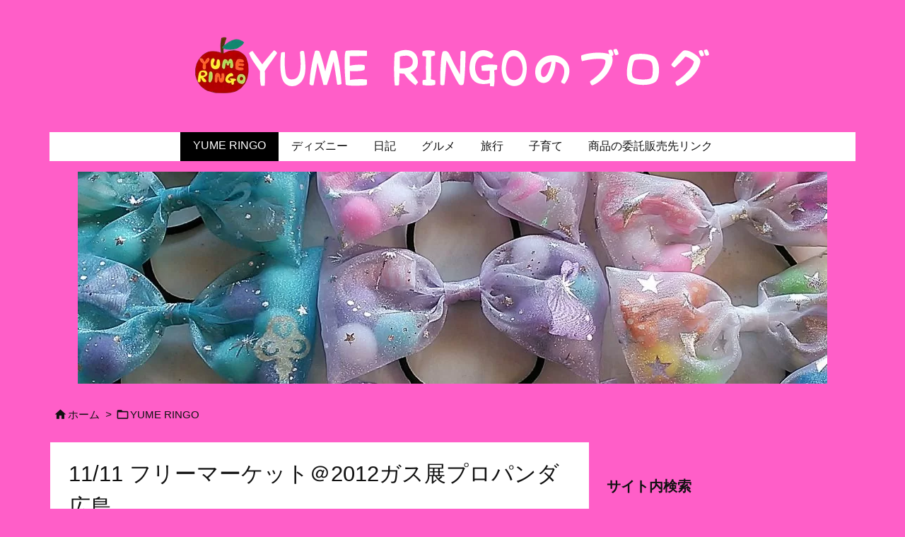

--- FILE ---
content_type: text/html; charset=utf-8
request_url: https://www.google.com/recaptcha/api2/anchor?ar=1&k=6LcCXb4UAAAAAEkzG6oqJYyJoX2zOvaxaNq9HpNm&co=aHR0cHM6Ly95dW1lcmluZ28uanA6NDQz&hl=en&type=image&v=PoyoqOPhxBO7pBk68S4YbpHZ&theme=light&size=normal&anchor-ms=20000&execute-ms=30000&cb=b2d5stvzxbsp
body_size: 50295
content:
<!DOCTYPE HTML><html dir="ltr" lang="en"><head><meta http-equiv="Content-Type" content="text/html; charset=UTF-8">
<meta http-equiv="X-UA-Compatible" content="IE=edge">
<title>reCAPTCHA</title>
<style type="text/css">
/* cyrillic-ext */
@font-face {
  font-family: 'Roboto';
  font-style: normal;
  font-weight: 400;
  font-stretch: 100%;
  src: url(//fonts.gstatic.com/s/roboto/v48/KFO7CnqEu92Fr1ME7kSn66aGLdTylUAMa3GUBHMdazTgWw.woff2) format('woff2');
  unicode-range: U+0460-052F, U+1C80-1C8A, U+20B4, U+2DE0-2DFF, U+A640-A69F, U+FE2E-FE2F;
}
/* cyrillic */
@font-face {
  font-family: 'Roboto';
  font-style: normal;
  font-weight: 400;
  font-stretch: 100%;
  src: url(//fonts.gstatic.com/s/roboto/v48/KFO7CnqEu92Fr1ME7kSn66aGLdTylUAMa3iUBHMdazTgWw.woff2) format('woff2');
  unicode-range: U+0301, U+0400-045F, U+0490-0491, U+04B0-04B1, U+2116;
}
/* greek-ext */
@font-face {
  font-family: 'Roboto';
  font-style: normal;
  font-weight: 400;
  font-stretch: 100%;
  src: url(//fonts.gstatic.com/s/roboto/v48/KFO7CnqEu92Fr1ME7kSn66aGLdTylUAMa3CUBHMdazTgWw.woff2) format('woff2');
  unicode-range: U+1F00-1FFF;
}
/* greek */
@font-face {
  font-family: 'Roboto';
  font-style: normal;
  font-weight: 400;
  font-stretch: 100%;
  src: url(//fonts.gstatic.com/s/roboto/v48/KFO7CnqEu92Fr1ME7kSn66aGLdTylUAMa3-UBHMdazTgWw.woff2) format('woff2');
  unicode-range: U+0370-0377, U+037A-037F, U+0384-038A, U+038C, U+038E-03A1, U+03A3-03FF;
}
/* math */
@font-face {
  font-family: 'Roboto';
  font-style: normal;
  font-weight: 400;
  font-stretch: 100%;
  src: url(//fonts.gstatic.com/s/roboto/v48/KFO7CnqEu92Fr1ME7kSn66aGLdTylUAMawCUBHMdazTgWw.woff2) format('woff2');
  unicode-range: U+0302-0303, U+0305, U+0307-0308, U+0310, U+0312, U+0315, U+031A, U+0326-0327, U+032C, U+032F-0330, U+0332-0333, U+0338, U+033A, U+0346, U+034D, U+0391-03A1, U+03A3-03A9, U+03B1-03C9, U+03D1, U+03D5-03D6, U+03F0-03F1, U+03F4-03F5, U+2016-2017, U+2034-2038, U+203C, U+2040, U+2043, U+2047, U+2050, U+2057, U+205F, U+2070-2071, U+2074-208E, U+2090-209C, U+20D0-20DC, U+20E1, U+20E5-20EF, U+2100-2112, U+2114-2115, U+2117-2121, U+2123-214F, U+2190, U+2192, U+2194-21AE, U+21B0-21E5, U+21F1-21F2, U+21F4-2211, U+2213-2214, U+2216-22FF, U+2308-230B, U+2310, U+2319, U+231C-2321, U+2336-237A, U+237C, U+2395, U+239B-23B7, U+23D0, U+23DC-23E1, U+2474-2475, U+25AF, U+25B3, U+25B7, U+25BD, U+25C1, U+25CA, U+25CC, U+25FB, U+266D-266F, U+27C0-27FF, U+2900-2AFF, U+2B0E-2B11, U+2B30-2B4C, U+2BFE, U+3030, U+FF5B, U+FF5D, U+1D400-1D7FF, U+1EE00-1EEFF;
}
/* symbols */
@font-face {
  font-family: 'Roboto';
  font-style: normal;
  font-weight: 400;
  font-stretch: 100%;
  src: url(//fonts.gstatic.com/s/roboto/v48/KFO7CnqEu92Fr1ME7kSn66aGLdTylUAMaxKUBHMdazTgWw.woff2) format('woff2');
  unicode-range: U+0001-000C, U+000E-001F, U+007F-009F, U+20DD-20E0, U+20E2-20E4, U+2150-218F, U+2190, U+2192, U+2194-2199, U+21AF, U+21E6-21F0, U+21F3, U+2218-2219, U+2299, U+22C4-22C6, U+2300-243F, U+2440-244A, U+2460-24FF, U+25A0-27BF, U+2800-28FF, U+2921-2922, U+2981, U+29BF, U+29EB, U+2B00-2BFF, U+4DC0-4DFF, U+FFF9-FFFB, U+10140-1018E, U+10190-1019C, U+101A0, U+101D0-101FD, U+102E0-102FB, U+10E60-10E7E, U+1D2C0-1D2D3, U+1D2E0-1D37F, U+1F000-1F0FF, U+1F100-1F1AD, U+1F1E6-1F1FF, U+1F30D-1F30F, U+1F315, U+1F31C, U+1F31E, U+1F320-1F32C, U+1F336, U+1F378, U+1F37D, U+1F382, U+1F393-1F39F, U+1F3A7-1F3A8, U+1F3AC-1F3AF, U+1F3C2, U+1F3C4-1F3C6, U+1F3CA-1F3CE, U+1F3D4-1F3E0, U+1F3ED, U+1F3F1-1F3F3, U+1F3F5-1F3F7, U+1F408, U+1F415, U+1F41F, U+1F426, U+1F43F, U+1F441-1F442, U+1F444, U+1F446-1F449, U+1F44C-1F44E, U+1F453, U+1F46A, U+1F47D, U+1F4A3, U+1F4B0, U+1F4B3, U+1F4B9, U+1F4BB, U+1F4BF, U+1F4C8-1F4CB, U+1F4D6, U+1F4DA, U+1F4DF, U+1F4E3-1F4E6, U+1F4EA-1F4ED, U+1F4F7, U+1F4F9-1F4FB, U+1F4FD-1F4FE, U+1F503, U+1F507-1F50B, U+1F50D, U+1F512-1F513, U+1F53E-1F54A, U+1F54F-1F5FA, U+1F610, U+1F650-1F67F, U+1F687, U+1F68D, U+1F691, U+1F694, U+1F698, U+1F6AD, U+1F6B2, U+1F6B9-1F6BA, U+1F6BC, U+1F6C6-1F6CF, U+1F6D3-1F6D7, U+1F6E0-1F6EA, U+1F6F0-1F6F3, U+1F6F7-1F6FC, U+1F700-1F7FF, U+1F800-1F80B, U+1F810-1F847, U+1F850-1F859, U+1F860-1F887, U+1F890-1F8AD, U+1F8B0-1F8BB, U+1F8C0-1F8C1, U+1F900-1F90B, U+1F93B, U+1F946, U+1F984, U+1F996, U+1F9E9, U+1FA00-1FA6F, U+1FA70-1FA7C, U+1FA80-1FA89, U+1FA8F-1FAC6, U+1FACE-1FADC, U+1FADF-1FAE9, U+1FAF0-1FAF8, U+1FB00-1FBFF;
}
/* vietnamese */
@font-face {
  font-family: 'Roboto';
  font-style: normal;
  font-weight: 400;
  font-stretch: 100%;
  src: url(//fonts.gstatic.com/s/roboto/v48/KFO7CnqEu92Fr1ME7kSn66aGLdTylUAMa3OUBHMdazTgWw.woff2) format('woff2');
  unicode-range: U+0102-0103, U+0110-0111, U+0128-0129, U+0168-0169, U+01A0-01A1, U+01AF-01B0, U+0300-0301, U+0303-0304, U+0308-0309, U+0323, U+0329, U+1EA0-1EF9, U+20AB;
}
/* latin-ext */
@font-face {
  font-family: 'Roboto';
  font-style: normal;
  font-weight: 400;
  font-stretch: 100%;
  src: url(//fonts.gstatic.com/s/roboto/v48/KFO7CnqEu92Fr1ME7kSn66aGLdTylUAMa3KUBHMdazTgWw.woff2) format('woff2');
  unicode-range: U+0100-02BA, U+02BD-02C5, U+02C7-02CC, U+02CE-02D7, U+02DD-02FF, U+0304, U+0308, U+0329, U+1D00-1DBF, U+1E00-1E9F, U+1EF2-1EFF, U+2020, U+20A0-20AB, U+20AD-20C0, U+2113, U+2C60-2C7F, U+A720-A7FF;
}
/* latin */
@font-face {
  font-family: 'Roboto';
  font-style: normal;
  font-weight: 400;
  font-stretch: 100%;
  src: url(//fonts.gstatic.com/s/roboto/v48/KFO7CnqEu92Fr1ME7kSn66aGLdTylUAMa3yUBHMdazQ.woff2) format('woff2');
  unicode-range: U+0000-00FF, U+0131, U+0152-0153, U+02BB-02BC, U+02C6, U+02DA, U+02DC, U+0304, U+0308, U+0329, U+2000-206F, U+20AC, U+2122, U+2191, U+2193, U+2212, U+2215, U+FEFF, U+FFFD;
}
/* cyrillic-ext */
@font-face {
  font-family: 'Roboto';
  font-style: normal;
  font-weight: 500;
  font-stretch: 100%;
  src: url(//fonts.gstatic.com/s/roboto/v48/KFO7CnqEu92Fr1ME7kSn66aGLdTylUAMa3GUBHMdazTgWw.woff2) format('woff2');
  unicode-range: U+0460-052F, U+1C80-1C8A, U+20B4, U+2DE0-2DFF, U+A640-A69F, U+FE2E-FE2F;
}
/* cyrillic */
@font-face {
  font-family: 'Roboto';
  font-style: normal;
  font-weight: 500;
  font-stretch: 100%;
  src: url(//fonts.gstatic.com/s/roboto/v48/KFO7CnqEu92Fr1ME7kSn66aGLdTylUAMa3iUBHMdazTgWw.woff2) format('woff2');
  unicode-range: U+0301, U+0400-045F, U+0490-0491, U+04B0-04B1, U+2116;
}
/* greek-ext */
@font-face {
  font-family: 'Roboto';
  font-style: normal;
  font-weight: 500;
  font-stretch: 100%;
  src: url(//fonts.gstatic.com/s/roboto/v48/KFO7CnqEu92Fr1ME7kSn66aGLdTylUAMa3CUBHMdazTgWw.woff2) format('woff2');
  unicode-range: U+1F00-1FFF;
}
/* greek */
@font-face {
  font-family: 'Roboto';
  font-style: normal;
  font-weight: 500;
  font-stretch: 100%;
  src: url(//fonts.gstatic.com/s/roboto/v48/KFO7CnqEu92Fr1ME7kSn66aGLdTylUAMa3-UBHMdazTgWw.woff2) format('woff2');
  unicode-range: U+0370-0377, U+037A-037F, U+0384-038A, U+038C, U+038E-03A1, U+03A3-03FF;
}
/* math */
@font-face {
  font-family: 'Roboto';
  font-style: normal;
  font-weight: 500;
  font-stretch: 100%;
  src: url(//fonts.gstatic.com/s/roboto/v48/KFO7CnqEu92Fr1ME7kSn66aGLdTylUAMawCUBHMdazTgWw.woff2) format('woff2');
  unicode-range: U+0302-0303, U+0305, U+0307-0308, U+0310, U+0312, U+0315, U+031A, U+0326-0327, U+032C, U+032F-0330, U+0332-0333, U+0338, U+033A, U+0346, U+034D, U+0391-03A1, U+03A3-03A9, U+03B1-03C9, U+03D1, U+03D5-03D6, U+03F0-03F1, U+03F4-03F5, U+2016-2017, U+2034-2038, U+203C, U+2040, U+2043, U+2047, U+2050, U+2057, U+205F, U+2070-2071, U+2074-208E, U+2090-209C, U+20D0-20DC, U+20E1, U+20E5-20EF, U+2100-2112, U+2114-2115, U+2117-2121, U+2123-214F, U+2190, U+2192, U+2194-21AE, U+21B0-21E5, U+21F1-21F2, U+21F4-2211, U+2213-2214, U+2216-22FF, U+2308-230B, U+2310, U+2319, U+231C-2321, U+2336-237A, U+237C, U+2395, U+239B-23B7, U+23D0, U+23DC-23E1, U+2474-2475, U+25AF, U+25B3, U+25B7, U+25BD, U+25C1, U+25CA, U+25CC, U+25FB, U+266D-266F, U+27C0-27FF, U+2900-2AFF, U+2B0E-2B11, U+2B30-2B4C, U+2BFE, U+3030, U+FF5B, U+FF5D, U+1D400-1D7FF, U+1EE00-1EEFF;
}
/* symbols */
@font-face {
  font-family: 'Roboto';
  font-style: normal;
  font-weight: 500;
  font-stretch: 100%;
  src: url(//fonts.gstatic.com/s/roboto/v48/KFO7CnqEu92Fr1ME7kSn66aGLdTylUAMaxKUBHMdazTgWw.woff2) format('woff2');
  unicode-range: U+0001-000C, U+000E-001F, U+007F-009F, U+20DD-20E0, U+20E2-20E4, U+2150-218F, U+2190, U+2192, U+2194-2199, U+21AF, U+21E6-21F0, U+21F3, U+2218-2219, U+2299, U+22C4-22C6, U+2300-243F, U+2440-244A, U+2460-24FF, U+25A0-27BF, U+2800-28FF, U+2921-2922, U+2981, U+29BF, U+29EB, U+2B00-2BFF, U+4DC0-4DFF, U+FFF9-FFFB, U+10140-1018E, U+10190-1019C, U+101A0, U+101D0-101FD, U+102E0-102FB, U+10E60-10E7E, U+1D2C0-1D2D3, U+1D2E0-1D37F, U+1F000-1F0FF, U+1F100-1F1AD, U+1F1E6-1F1FF, U+1F30D-1F30F, U+1F315, U+1F31C, U+1F31E, U+1F320-1F32C, U+1F336, U+1F378, U+1F37D, U+1F382, U+1F393-1F39F, U+1F3A7-1F3A8, U+1F3AC-1F3AF, U+1F3C2, U+1F3C4-1F3C6, U+1F3CA-1F3CE, U+1F3D4-1F3E0, U+1F3ED, U+1F3F1-1F3F3, U+1F3F5-1F3F7, U+1F408, U+1F415, U+1F41F, U+1F426, U+1F43F, U+1F441-1F442, U+1F444, U+1F446-1F449, U+1F44C-1F44E, U+1F453, U+1F46A, U+1F47D, U+1F4A3, U+1F4B0, U+1F4B3, U+1F4B9, U+1F4BB, U+1F4BF, U+1F4C8-1F4CB, U+1F4D6, U+1F4DA, U+1F4DF, U+1F4E3-1F4E6, U+1F4EA-1F4ED, U+1F4F7, U+1F4F9-1F4FB, U+1F4FD-1F4FE, U+1F503, U+1F507-1F50B, U+1F50D, U+1F512-1F513, U+1F53E-1F54A, U+1F54F-1F5FA, U+1F610, U+1F650-1F67F, U+1F687, U+1F68D, U+1F691, U+1F694, U+1F698, U+1F6AD, U+1F6B2, U+1F6B9-1F6BA, U+1F6BC, U+1F6C6-1F6CF, U+1F6D3-1F6D7, U+1F6E0-1F6EA, U+1F6F0-1F6F3, U+1F6F7-1F6FC, U+1F700-1F7FF, U+1F800-1F80B, U+1F810-1F847, U+1F850-1F859, U+1F860-1F887, U+1F890-1F8AD, U+1F8B0-1F8BB, U+1F8C0-1F8C1, U+1F900-1F90B, U+1F93B, U+1F946, U+1F984, U+1F996, U+1F9E9, U+1FA00-1FA6F, U+1FA70-1FA7C, U+1FA80-1FA89, U+1FA8F-1FAC6, U+1FACE-1FADC, U+1FADF-1FAE9, U+1FAF0-1FAF8, U+1FB00-1FBFF;
}
/* vietnamese */
@font-face {
  font-family: 'Roboto';
  font-style: normal;
  font-weight: 500;
  font-stretch: 100%;
  src: url(//fonts.gstatic.com/s/roboto/v48/KFO7CnqEu92Fr1ME7kSn66aGLdTylUAMa3OUBHMdazTgWw.woff2) format('woff2');
  unicode-range: U+0102-0103, U+0110-0111, U+0128-0129, U+0168-0169, U+01A0-01A1, U+01AF-01B0, U+0300-0301, U+0303-0304, U+0308-0309, U+0323, U+0329, U+1EA0-1EF9, U+20AB;
}
/* latin-ext */
@font-face {
  font-family: 'Roboto';
  font-style: normal;
  font-weight: 500;
  font-stretch: 100%;
  src: url(//fonts.gstatic.com/s/roboto/v48/KFO7CnqEu92Fr1ME7kSn66aGLdTylUAMa3KUBHMdazTgWw.woff2) format('woff2');
  unicode-range: U+0100-02BA, U+02BD-02C5, U+02C7-02CC, U+02CE-02D7, U+02DD-02FF, U+0304, U+0308, U+0329, U+1D00-1DBF, U+1E00-1E9F, U+1EF2-1EFF, U+2020, U+20A0-20AB, U+20AD-20C0, U+2113, U+2C60-2C7F, U+A720-A7FF;
}
/* latin */
@font-face {
  font-family: 'Roboto';
  font-style: normal;
  font-weight: 500;
  font-stretch: 100%;
  src: url(//fonts.gstatic.com/s/roboto/v48/KFO7CnqEu92Fr1ME7kSn66aGLdTylUAMa3yUBHMdazQ.woff2) format('woff2');
  unicode-range: U+0000-00FF, U+0131, U+0152-0153, U+02BB-02BC, U+02C6, U+02DA, U+02DC, U+0304, U+0308, U+0329, U+2000-206F, U+20AC, U+2122, U+2191, U+2193, U+2212, U+2215, U+FEFF, U+FFFD;
}
/* cyrillic-ext */
@font-face {
  font-family: 'Roboto';
  font-style: normal;
  font-weight: 900;
  font-stretch: 100%;
  src: url(//fonts.gstatic.com/s/roboto/v48/KFO7CnqEu92Fr1ME7kSn66aGLdTylUAMa3GUBHMdazTgWw.woff2) format('woff2');
  unicode-range: U+0460-052F, U+1C80-1C8A, U+20B4, U+2DE0-2DFF, U+A640-A69F, U+FE2E-FE2F;
}
/* cyrillic */
@font-face {
  font-family: 'Roboto';
  font-style: normal;
  font-weight: 900;
  font-stretch: 100%;
  src: url(//fonts.gstatic.com/s/roboto/v48/KFO7CnqEu92Fr1ME7kSn66aGLdTylUAMa3iUBHMdazTgWw.woff2) format('woff2');
  unicode-range: U+0301, U+0400-045F, U+0490-0491, U+04B0-04B1, U+2116;
}
/* greek-ext */
@font-face {
  font-family: 'Roboto';
  font-style: normal;
  font-weight: 900;
  font-stretch: 100%;
  src: url(//fonts.gstatic.com/s/roboto/v48/KFO7CnqEu92Fr1ME7kSn66aGLdTylUAMa3CUBHMdazTgWw.woff2) format('woff2');
  unicode-range: U+1F00-1FFF;
}
/* greek */
@font-face {
  font-family: 'Roboto';
  font-style: normal;
  font-weight: 900;
  font-stretch: 100%;
  src: url(//fonts.gstatic.com/s/roboto/v48/KFO7CnqEu92Fr1ME7kSn66aGLdTylUAMa3-UBHMdazTgWw.woff2) format('woff2');
  unicode-range: U+0370-0377, U+037A-037F, U+0384-038A, U+038C, U+038E-03A1, U+03A3-03FF;
}
/* math */
@font-face {
  font-family: 'Roboto';
  font-style: normal;
  font-weight: 900;
  font-stretch: 100%;
  src: url(//fonts.gstatic.com/s/roboto/v48/KFO7CnqEu92Fr1ME7kSn66aGLdTylUAMawCUBHMdazTgWw.woff2) format('woff2');
  unicode-range: U+0302-0303, U+0305, U+0307-0308, U+0310, U+0312, U+0315, U+031A, U+0326-0327, U+032C, U+032F-0330, U+0332-0333, U+0338, U+033A, U+0346, U+034D, U+0391-03A1, U+03A3-03A9, U+03B1-03C9, U+03D1, U+03D5-03D6, U+03F0-03F1, U+03F4-03F5, U+2016-2017, U+2034-2038, U+203C, U+2040, U+2043, U+2047, U+2050, U+2057, U+205F, U+2070-2071, U+2074-208E, U+2090-209C, U+20D0-20DC, U+20E1, U+20E5-20EF, U+2100-2112, U+2114-2115, U+2117-2121, U+2123-214F, U+2190, U+2192, U+2194-21AE, U+21B0-21E5, U+21F1-21F2, U+21F4-2211, U+2213-2214, U+2216-22FF, U+2308-230B, U+2310, U+2319, U+231C-2321, U+2336-237A, U+237C, U+2395, U+239B-23B7, U+23D0, U+23DC-23E1, U+2474-2475, U+25AF, U+25B3, U+25B7, U+25BD, U+25C1, U+25CA, U+25CC, U+25FB, U+266D-266F, U+27C0-27FF, U+2900-2AFF, U+2B0E-2B11, U+2B30-2B4C, U+2BFE, U+3030, U+FF5B, U+FF5D, U+1D400-1D7FF, U+1EE00-1EEFF;
}
/* symbols */
@font-face {
  font-family: 'Roboto';
  font-style: normal;
  font-weight: 900;
  font-stretch: 100%;
  src: url(//fonts.gstatic.com/s/roboto/v48/KFO7CnqEu92Fr1ME7kSn66aGLdTylUAMaxKUBHMdazTgWw.woff2) format('woff2');
  unicode-range: U+0001-000C, U+000E-001F, U+007F-009F, U+20DD-20E0, U+20E2-20E4, U+2150-218F, U+2190, U+2192, U+2194-2199, U+21AF, U+21E6-21F0, U+21F3, U+2218-2219, U+2299, U+22C4-22C6, U+2300-243F, U+2440-244A, U+2460-24FF, U+25A0-27BF, U+2800-28FF, U+2921-2922, U+2981, U+29BF, U+29EB, U+2B00-2BFF, U+4DC0-4DFF, U+FFF9-FFFB, U+10140-1018E, U+10190-1019C, U+101A0, U+101D0-101FD, U+102E0-102FB, U+10E60-10E7E, U+1D2C0-1D2D3, U+1D2E0-1D37F, U+1F000-1F0FF, U+1F100-1F1AD, U+1F1E6-1F1FF, U+1F30D-1F30F, U+1F315, U+1F31C, U+1F31E, U+1F320-1F32C, U+1F336, U+1F378, U+1F37D, U+1F382, U+1F393-1F39F, U+1F3A7-1F3A8, U+1F3AC-1F3AF, U+1F3C2, U+1F3C4-1F3C6, U+1F3CA-1F3CE, U+1F3D4-1F3E0, U+1F3ED, U+1F3F1-1F3F3, U+1F3F5-1F3F7, U+1F408, U+1F415, U+1F41F, U+1F426, U+1F43F, U+1F441-1F442, U+1F444, U+1F446-1F449, U+1F44C-1F44E, U+1F453, U+1F46A, U+1F47D, U+1F4A3, U+1F4B0, U+1F4B3, U+1F4B9, U+1F4BB, U+1F4BF, U+1F4C8-1F4CB, U+1F4D6, U+1F4DA, U+1F4DF, U+1F4E3-1F4E6, U+1F4EA-1F4ED, U+1F4F7, U+1F4F9-1F4FB, U+1F4FD-1F4FE, U+1F503, U+1F507-1F50B, U+1F50D, U+1F512-1F513, U+1F53E-1F54A, U+1F54F-1F5FA, U+1F610, U+1F650-1F67F, U+1F687, U+1F68D, U+1F691, U+1F694, U+1F698, U+1F6AD, U+1F6B2, U+1F6B9-1F6BA, U+1F6BC, U+1F6C6-1F6CF, U+1F6D3-1F6D7, U+1F6E0-1F6EA, U+1F6F0-1F6F3, U+1F6F7-1F6FC, U+1F700-1F7FF, U+1F800-1F80B, U+1F810-1F847, U+1F850-1F859, U+1F860-1F887, U+1F890-1F8AD, U+1F8B0-1F8BB, U+1F8C0-1F8C1, U+1F900-1F90B, U+1F93B, U+1F946, U+1F984, U+1F996, U+1F9E9, U+1FA00-1FA6F, U+1FA70-1FA7C, U+1FA80-1FA89, U+1FA8F-1FAC6, U+1FACE-1FADC, U+1FADF-1FAE9, U+1FAF0-1FAF8, U+1FB00-1FBFF;
}
/* vietnamese */
@font-face {
  font-family: 'Roboto';
  font-style: normal;
  font-weight: 900;
  font-stretch: 100%;
  src: url(//fonts.gstatic.com/s/roboto/v48/KFO7CnqEu92Fr1ME7kSn66aGLdTylUAMa3OUBHMdazTgWw.woff2) format('woff2');
  unicode-range: U+0102-0103, U+0110-0111, U+0128-0129, U+0168-0169, U+01A0-01A1, U+01AF-01B0, U+0300-0301, U+0303-0304, U+0308-0309, U+0323, U+0329, U+1EA0-1EF9, U+20AB;
}
/* latin-ext */
@font-face {
  font-family: 'Roboto';
  font-style: normal;
  font-weight: 900;
  font-stretch: 100%;
  src: url(//fonts.gstatic.com/s/roboto/v48/KFO7CnqEu92Fr1ME7kSn66aGLdTylUAMa3KUBHMdazTgWw.woff2) format('woff2');
  unicode-range: U+0100-02BA, U+02BD-02C5, U+02C7-02CC, U+02CE-02D7, U+02DD-02FF, U+0304, U+0308, U+0329, U+1D00-1DBF, U+1E00-1E9F, U+1EF2-1EFF, U+2020, U+20A0-20AB, U+20AD-20C0, U+2113, U+2C60-2C7F, U+A720-A7FF;
}
/* latin */
@font-face {
  font-family: 'Roboto';
  font-style: normal;
  font-weight: 900;
  font-stretch: 100%;
  src: url(//fonts.gstatic.com/s/roboto/v48/KFO7CnqEu92Fr1ME7kSn66aGLdTylUAMa3yUBHMdazQ.woff2) format('woff2');
  unicode-range: U+0000-00FF, U+0131, U+0152-0153, U+02BB-02BC, U+02C6, U+02DA, U+02DC, U+0304, U+0308, U+0329, U+2000-206F, U+20AC, U+2122, U+2191, U+2193, U+2212, U+2215, U+FEFF, U+FFFD;
}

</style>
<link rel="stylesheet" type="text/css" href="https://www.gstatic.com/recaptcha/releases/PoyoqOPhxBO7pBk68S4YbpHZ/styles__ltr.css">
<script nonce="wDRIxtiY8y8TkqGzXF4zOA" type="text/javascript">window['__recaptcha_api'] = 'https://www.google.com/recaptcha/api2/';</script>
<script type="text/javascript" src="https://www.gstatic.com/recaptcha/releases/PoyoqOPhxBO7pBk68S4YbpHZ/recaptcha__en.js" nonce="wDRIxtiY8y8TkqGzXF4zOA">
      
    </script></head>
<body><div id="rc-anchor-alert" class="rc-anchor-alert"></div>
<input type="hidden" id="recaptcha-token" value="[base64]">
<script type="text/javascript" nonce="wDRIxtiY8y8TkqGzXF4zOA">
      recaptcha.anchor.Main.init("[\x22ainput\x22,[\x22bgdata\x22,\x22\x22,\[base64]/[base64]/UltIKytdPWE6KGE8MjA0OD9SW0grK109YT4+NnwxOTI6KChhJjY0NTEyKT09NTUyOTYmJnErMTxoLmxlbmd0aCYmKGguY2hhckNvZGVBdChxKzEpJjY0NTEyKT09NTYzMjA/[base64]/MjU1OlI/[base64]/[base64]/[base64]/[base64]/[base64]/[base64]/[base64]/[base64]/[base64]/[base64]\x22,\[base64]\\u003d\x22,\x22w4QCw5wNwoBzwpYoe2BSAERlTsKvw6/DkMKtc27Cvn7ChcO1w49swrHCrsKtNRHCsERPc8OnCcOYCBPDsjojGsOHMhrCkXPDp1wiwoJ6cGzDvzNow4YnWinDkHrDtcKedD7DoFzDtFTDmcONPHgQHmABwrREwoMPwq9zUCdDw6nCpsK3w6PDlh0/[base64]/Dm8K7wox5PMODTF7DmyYCwpB9w5pBBUg8wqrDkMOYw7ggDG5bDjHCusK6NcK7eMOXw7ZlOScfwoInw7bCjkscw6rDs8K2FMOGEcKGEMK9XFDCv3pyU1TDiMK0wr1WHMO/w6DDpMK/cH3CtQzDl8OKKMKJwpAFwrrClsODwo/DrsKrZcORw6HClXEXaMOrwp/Ck8OZMk/DnG43A8OKAXx0w4DDvcOkQ1LDgE45X8OAwrNtbHRtZAjDqsKQw7FVZcOZMXPCjhrDpcKdw6RDwpIgwqbDsUrDpWg3wqfCusKOwrRXAsKracO1EQ/CuMKFMFwXwqdGAUQjQnHClcKlwqUcekxUNsK6wrXCgHHDrsKew61Ow5dYwqTDhsKmHkkOWcOzKC7Cii/DksOjw6hGOnPCiMKDR1TDtsKxw64Zw6ttwot/[base64]/[base64]/[base64]/[base64]/woXCtGc0w4TDp0PCshcywqfCs8O+w6zDiB/DlsKbQG04DsKnw4TDr18XwovDtMOcwoHDmMOHDBbDl2MZdi1kKQTCm17Cv1HDuGBlwoMxw67DisOzZmwDw7HDqcO+w5Uac3rDrcK3dMOsY8OOM8KSwrlAIkIQw7tMw4DDpk/[base64]/Ch8O/FcOpw7jDgh3Cp0vCkcKew5XDkcOOalrDkDzCq0PDt8O5FMKFfFxOYFoRw5bDvQpCw4XDj8OTZcO2w4PDs0k/w4J8W8KCwoInFxlILQzCq1/CtFxVbsOIw4RaEMOQwq4ucCbCsnEpw7DDvsKsIsKeCMKMcMOBw4XCt8K/w4gTwrtkM8KsRXbDlBBhw7XDpWjDiQ4ow5shNsOywo1Ewq3CpMOmwr5xajQjwpvCosOhV1LCgsOUWMK9w5VhwoAYKMOUAsOKIcKtw4cVfcOqFyrCjn4aS2w/w4fDqTVewqLCu8KeMMKTe8OQwoPDhsOUDXbDvcOvClUdw7/ClMK1AMKHcynCkMKoXzDDvsKuwoFiw65rwqXDh8KtYlJfEcOMRHLCkW8iI8KcGxDCrMKDwo9CZD/Col3CqF7CjwjDuhYIw7Rew63Cj2LCoUhvdMOcWw4zw7/[base64]/bcO+w6Z/[base64]/[base64]/RG09IQhEw5MCOsKvwr/[base64]/CkmEoNUhtZwpiM0osVcKHa8KEwoITNsOoLsOOAMKnRMObTMOzIsK7acO/w4QNw4Y8YsOZwplbT1FDAWZAYMOGWShhNXlRwqDDvMOnw7ZGw4A4w6orwpRlDFRkU1jCl8OEw5QnH2zDrMOxc8KYw4zDpcOuTsKgSjbDgmfCk3gvwrfCt8OJRS7CicObf8K9wrMywqrDmhwMwp94A08owrrDiEzCscOFEcOrwovDs8OXwpjCtj/DjMKecMOewqc1wqfDqMKPw5DChsKCVsKkGUl7VsOzBSzDsArDkcO6MsO2wpXDicO+fy9rwoXDssOpwokdw5/CgSLDm8Kxw6/DvMOIw7zCg8O0w5sSNRleMS/DtDIxw6gdw41+UXwFN13DscOBw5zCm3rCr8OQEw/[base64]/w4Yfw4fDiMKWL8OEZ3NZWsOMwq4rFkTDm8KsGsK9wo7CnAR9AcOGw4oeSMKdw5YafA5zwpdNwqHDqEhuD8Oyw6zDs8KmCsOqw4Q9wrZ6woYnw6ZBKCYtwqjCpMOqXSvCqD4/fsOFOsOxFMKmw5QDLDPDmsOHw6DCssKiw6rCkTzCsTnDpSHDp2LDvy7DmsOYwpPDgznCgFtINsKOwo7CjkXCthjDlhsdw4Qpwq7CuMKXw6zDqQAAfMOAw5TDv8KLV8Obw5rDoMKnw6/CuzJTw4JpwrZow592wrDCsHdEwopxLXLDscOoMznDq2rDs8OTHMOmw6xBw7pFIsO2wq3Ch8OpN2nCngEYJh/[base64]/Dn8Onw7RKf8KNL8O5wpJVwr9IwqMfBnhVwoDDjcKkwrLCimhGwq3DsE8WFRJ8JMOew5XCpnrCnC4ywrPDsioIRmk3B8O4SVzCjcKbwr/DgsKLelnDnz5tHsKEwrwnf1LCicKsw4R5PFd0QMOIw4LCmgbDksOzwp4GXEbCgGZpwrBzw6UYWcOZFCLCq0fDrsOIw6Mbw4hpQE3DjsKve2jDrMODw7rDlsKOfDBvL8KDwq/[base64]/[base64]/[base64]/DsRjDm8OWwoTCh393A8KGwqDCgyXCnErCicKywpzDpsODbklzMX7DtEAOcD16FMOmwrXCrVN6cwxTQzjDs8KwTMK0UsOmP8O7OcOtwpQdLyXDuMK5G0bDrsOIw44QN8KYwpV6w63DkXB+wpnCt1M6RcKza8ODJ8KXT2PDryLDiQdew7XDrDDCkEQ1OljDr8O0FsODRm/DlGd/B8KtwpFoDjrCszB3w4dMw7nCm8KpwpNlSEPCmx7CuxAJw5rCkR4owqXCm3BqwoHCoFRnw43DnQgiwq4Fw7MGwqcZw7FVw6wbdMKBw6/DqWHCrsKnDsKoQMOFwqrCjwQmUSs2BMKVwpXCs8KLMsKQwphKwqYzE1lKwprClXIew5nCq14ew7rCm0B3w7o0w7HDrS4two4lw5vCvMKfaFfDqBlpS8OSYcK6w5rCucOgeCU5EsOyw4LCnX7DgMKMwo/Cq8O8dcKBSDsGRn8Hw4zCvy44w4vDtsKgwr1PwqE9wqXCpiPCpsODesKFwrIyVxwbLsOYwrwKw5rCiMO7wot2LsKUBsOZZnbDqsOMw5TDpxTDrcK9J8KoTMOOHxpSWAdQwolyw7QVw5nCvxDDsiJzKsKvbzbCtSwPW8OLwr7Cvx1yw7TDlAk6GFHCnFjDsAxjw5Q/PsOIZxJYw6kIUx9yw7/[base64]/DssK9w48fOXfDucOiwqvClMOZLMOcNMOSbsKZw6PDq1TCphjDkcOlMMKuOBnDtQd5KcOYwpkWMsOQwqk6N8Khw6pzw4MLPMKqw7PDmsKLbGQew4DDscKJORvDoQTCnsO2Bx/DrhJUfitrw5jDjkTCgWfCqj0VX0/Dp2rCmUIVaTEsw4jDrcOUe0vDmEhKGjx3acOuwoPDkk1Dw7sDw7sjw70FwrvDq8KjcDXDm8Kxwosow5nDhVIWw7F/Jlc2YWPCiEzCpnoUw6twWMOfRiU3w7jCrcO5wrHDuCs/XcKEw5NJSWURworCgsK6woLDgsOIw6bCisO8w57Do8OHbW12wpfCiDV4JDLDmcOUCsK4w7nCisOMwrptwpfCksKMwpbDnMKIADzDmgpBw7rCgUPChxjDtsOxw48UbMKpcsK1MFrCtAIRw5PCt8OTwrpww4vDgsONwpXDlhdNMsOGwr3ChsK9w5RiWcK7UnPCicK/[base64]/Dq0fDrMOaw6/[base64]/DtcOzKlvCnsK0VSjCocK+wrFewqjDksKhwpF6TcKww55Ww653wrPDmi96w4lCf8OHwr4nBMOPw4bCg8OQw7UNwobDs8KUWMKSwpsPwqjCmi0DfMOcw48pwr7ChFDCpVzDgR06wo5Xa1bClEnDqgcywoHDgcOOWCV/w7EZCUbCn8OPw7LCmQbDhQTDqDHDtMOJwplQw7I8wqDCqlDCjcKTecKQwpsxeHVvw6EMwp5PUFIKPsKpw6xnwojDigcCwpjCqEDCmkjCszJ9w5TCpcOnw6/CglVhwpNMw5cyDcOpwofDkMOswrzCscO/akslw6fDoMKxfTHDrMO+w4EQwr/[base64]/w4bCmsKXwo9bw68LwqpCw6zDoEnCm0zCqGvDv8K9w4HDkCJZwp5AdcKXf8KXP8OowrLCisK/[base64]/[base64]/[base64]/[base64]/Cj3lswonCmUTDjj3Do8K3ZGUAw5bCoR3Dlh3Dg8Knw63DiMKywrB1wpV+CyXCqUlmw7rCqMKPIcOTwqnCgsOjw6QFBcO9Q8K8wqBCwpgAf0l0WgfClMKbw6TDkz/DkjnDplHCjV99cAISTx3DrsK8a0B7w6DCpMK+wqlYLsOowrZMTyrCuXcdw5TCnMKRw4/Dok4KUhHCgFZWwo0UE8Ogw4HCjA3DvsOew68iwpAswrpJw5UOwrPCocOMw7rCp8OJHMKhw5J/w6zCuDgbcsO+AsOSw53DqsKjw5rDh8KrYcK/w5rCojZqwp9mwop1ViDDqEDDuBR4dBkYw5NDE8K9MsOow5VUCsKDH8KEfRg1w5XCt8KIwobDqxDDkhnDjy1vw4hew4VswrzDk3dJwqfCiUwqKcKjw6BxwonCusOAw5kIwqR/OsKWXRfDj0BbYsKhcyR5wpvCvcO4PsOLPVtyw6xIXcOPGcK6w4k2w7bCtMOZDjNaw45lwr/DuT/DhMOJZsO6Cj/DssO3woQUw4sxw6jCkkLDrFJMw7QyBALCjBYgHsOiwrTDn1oxw5bCjcKMYmlxw6PCr8OIwpjDn8OISA9zwooywp/[base64]/ClXLDocKzwpUBHCrCgcO5w4DCrsKHwqEYwqzDoykAaErDvgvCunwoQH7DghxcwovCrT9XOMO1KSFNZMOFw5rDk8OIw7bCm2IcYsK4M8KaFsO2w7ktBMKwDsOkwqTDuGLCh8ODwo1Ewr/CkD8RKmbCj8Odwq1+HnkNw7FTw5c/Z8K5w5jCr2Qpw5o6bQjDuMKOw6xNw7vDvsK5TcKtaytEIgdWUMOywq/CpsKpBTxzw68Tw7rCtcOpwoBpw73Crzp6w47CqzDCtUrCtsKSwoYEwqTCn8OGwr8bwpjDrMOGw7LDgcOVTsO2MUnDkFU3wqPDgcKHwoNMwr3Dh8Opw54MHzTDscKtwo4Bwq19w5fCuSN5wro/[base64]/DjcOSCsKlwpokYU58wrI+NUMEw7jCl8Kzw4rDs8KLw4PDiMOAwopBU8O+w4XCksOLw7sxUCbDl3gzO0IAw4J2w6pJwqnCuV7DpTgDVErCmcKbC1fCih3Dm8KbOCDCuMKUw4PCnMKgB2d+PXxxJsKsw4wKNzjChnlww6TDvV1uw6UEwrbDicKjDsOXw4/Dv8KrIHvCrsOlG8KNwrtHw7XDqMKOEzrCmHtFwpvDqU4GFsK/FEYww5HCjcKmwo/[base64]/CmlbCpcKZGBspGzbCmEvCs8KDwqJHcHpew5TDix0KTgHDslrDnxRUZyjCt8O5V8OxVU1Rw4w2SsKWwqQXDXc4QcK0w7bCocODVxJ6wqDCp8KvM0tTT8OUCcOXeQTCkG9yw4XDmcKcwrYEIBfDv8KyJ8KLLiDCkS/Dr8KnZRB7JB/CvsKuwpIBwqo3FMKSfMOrwqDCp8OWbnNJwqJwX8OMGcKVw4LCpWAbb8KzwoJ0QAYeL8KIw6vCqlLDocOWw4vDkcK1w7nCg8KlLsKaQzsCek7DqMKAw74INcOww6rCjj3CmsOKw5/Dk8Khw6LDr8Kfw5jCqMKkw5Adw5NwwpXDj8KqUUHDncODAwt+w5UoAzMdw6fDoXPClU/DrMOdw6U2WFrCvjZkw73CtVLDnMKNScKEOMKJSDrCi8KsAW3DoXoxSMO3fcO6w717w6dEMglXw41nw70RYcOxKcKLwqJULcO5w67CiMKiKQlxw6xJw73Dqgtbw7TDv8KmNQ3DgcKUw64DPMO/MMKawoPDrcO2PcOGRwxzwpMoDMOmUsKNw47DvCpiwqptNnxhwp7DqcK/DsOhwp5Cw7DDrMO2w4XCp39APcKMQMO4GDPDi3fCicOQwofDjcK1w63DlsOLIFJ9wrA9ZBZ0SMOJUT/[base64]/[base64]/DoXjDuQPDmMO4w6csGWPCpHVJJsO6wrQYwpbDlcKHwrIkwrsSJsOEYMOSwrpGJMKZwrvCvMKUw7Jhw4Zsw5Izwp5pOMOswoZGPwXCq38Zw5bDrR7CpsOAwo84PFzCuh5uw7ljwrE/PMOOYsOMwqw+w4VQw5IJwohiWhHCtyzCtnzDpF8lwpLDscOoZ8KFw5vDmcKSw6HDksKrwrnDg8KOw5LDicOHO2lYWHJTwoXDjSRlL8OaJsOdL8Kcw4AawqbDpRJNwoQkwrh5wr5FZm4Vw7YNbEYpPMK5JMO7IEkvw6TDjMOQw5rDphw/acOIUBjCkcOaH8K3TlbCvsO0wq8+GsOzb8KAw7wAbcOxbcKdw58tw51rwozDisOqwrDCsijDu8KHw7ZxAsKZLcKBQcK9CX/Dh8O0aQhoXCwawotJwpjDgMK4wqYkw53CjzQBw5jCn8OQwqLDp8OdwqTCmcKAM8KgBMK1bWERD8OEPcOCU8Kpw7cKw7RmSyIpaMKBw5cqa8Ozw6DDv8Oww5YCIAbClcOgJsOWwojDk0/DmzI5wrE7wotvwro3DMOnR8O4w5YcTjHDi2rDuG/DhMK0DjJzSCs9w4jDr0I7NcKowrZhwpI6wrrDkUfDqMOSLcK9R8KWBcOzwos8wqUmd2Y7bEd4wrorw78Dw7YUagbDicKvccO7w7VqwoXCisKiw4zCtGVowqHCgsKlLsK5wo/CuMKCOn7Cj2bDmsKLwpPDkMKKScO7HnvCtcKCwqbDshjCn8OXHS/Cp8KzWFokwqsQw4LDiCrDlTTDlcK+w7YVAFHDnG7DoMKTY8OfUMK1VMOcfh3DjVdEwqd1WMOqGxpKXAt2worCncKoNWrDh8K9w6LDnMOSQmQ1XS3CvMOtQ8O6ei8cIXBAwoLCnUtfw4LDn8OwNCU3w5bCssKFwrJPw5Mvwo3CqBRyw7ApCi1Ew47DmMKfw4/CgTnDhg1nSsK5KsOPwr/Dq8OLw5E+BF1ZWwQJccO9FMKHNcOLV1HChsOUdsK+dsKewofDhR/CmwJsQEMiw4vDhcOKFj7CvMKPM2bClsKhUkPDsQrDhG3DlQjCoMK4w6suw6TDl3hPc33Dr8O8ZcKHwpNyd03CqcK9Cx8zw5A9OxArD1sSw4/CvcOEwqpNwp/CvcOhBcODRsKOIC3DtcKXOcKeKsO3w5cmay7Cq8O8KcO6LMKqwrVQMionwoTDvEomT8Ojwq3DisKvw45yw6fCvG1gDmVlccKuJsOYwrkJwqtNP8K0M3ovwoHCkkLCtXbCisKEwrTCkcK+wo9ew4FGLMKkw4/[base64]/Cr8OVw7LChjDDtMKQwr4YJsOCPsO0bMK8w4U0w5rDqlXCq0PDumLCngPDrwvCpcOcw7dFwqfDjsOOwrUUwrJJwqFswp4bw6fCk8KCakrCvTbCsznDnMOXRMOHHsKQFsOYNMOBCMKjaR4iflLCuMKrEsKDwp4XEEEMA8Osw7txHcOmZsO/NsK3w4jDucOow4xzR8OSO3nCpSTDlhLCtWjCjRRhwodIGn0AYsO5wqzCslPChTVSw4jDt0zDmsOrKMKRw7Ysw5zDgsK5wplOw7nCjMKnw4Jtw5FpworDtsO7w6PCmDDDtxzCmsOeXSrClcKOGsKzw7LCjGjDpMOdw65QccK/w4xJDcOafsKiwogPHsKjw6PDjcKtQRDCuH3DkUgtw7pRUQ5rEhnDt07CusO3HzpIw4ELw49Ew7vDvMOkw5gFHMKAwqpSwrsVwpXCsAjDqVHCmcK0wr/Dk3rCmMOIwrbCnDDDnMODcMK8CSzCsBjCrFvDhMOiK2pFwrrDkcOWw5NFWitswpXDuF/[base64]/EwvCrsOkDMODGnMXR1HDmMOWD8K9wo4zL15mw5YDCMO6w7rDlcK0a8KLwoZ4eVnDgUjCngtyKMKkJ8Oiw4jDrHjDicKLEMOVN3fCpsObPkIXVi3CvSvDkMOIw4rDqA7Ds19gw7pYVDQBIHhGecKvwq/DkB3CoiTDsMO+w48UwoV9wrIEY8KrQ8ODw4lDJxE9bErDun4XQsOHwo5RwpfCkMOpWMKxw5TChMOBwqHCucOZAsK/[base64]/HmvCiMKQXkDClMOkKR1Vw4nDryfDtMKUa8OBRzvCmsOUw6nDksODw5/DskoeW0Bwe8K3PlFfwphZXMOFw4BRNSw4w43Cux5SLBB7wq/[base64]/LsOOwoPCtcKidgtzVMKbw6cXwoTDqUjCrcKFXl80w7Yzwq1uY8KGTjo+SsOIdsOZw5/CtR50wrN8wr/Dr1sAwqZlw6jCvMKqIsKvwq7DsXA8wrYWDRF5w7DDhcKXwrzCicOGQAvCuEPCssOcbQQubyLDs8KFf8KFTSU3H18USmXDqMOKCE4IDVdTwqXDqCTDusK6w5Rbwr3CiUYlwpExwoBqQCrDrMOkKMO6worCsMK5XcK6e8OrNjBGMSplACtmwp/ColPCklYwISPDkcKLBGvCrsKtY2/ClSEiT8KLUlfDiMKHwrvDqUUQfsK2asOswoFJwojCrsOBRRI/wqTCtcONwqstSC7Ck8Krw4hww4XCncKIEsOOTBlZwqfCp8Oaw7RwwoPDgVLDmgtWTMKlwrUHMEkIO8KPcMO+wojDrMKHw4/DuMKVw5FvwofCgcKjGMOPIMOcaljChMOpwqYGwpVQwotZbRzCpR/Chg9aGsOAOVjDh8KiKcK0XFzDicONOsOJdEHDrcK9J13DqzvCqsK/FsKyERnDosK0XHIoUHtadsOoJ3gkwr98AsKUw791w5LClmZDw6rDlsKJw5DDssOHNMKAdgQdPA4OfC/DoMODGktLUcOhd1/CncOIw5zDsU09w6TDisORXhBdwqsGL8OPS8OffhvCocK2wpgtPHfDj8OlI8Kew6hgwonDkhHDphvDvDIMw6cRwr/CicKvwopNPynDlcOCwo7Cpj5ew4zDnsK8KcKuw5nDojHDrMOowp/CrcKjwqTDrMOmwqnDrk/DvsOZw5lCXiJRwojCscOpw7zDtw5lMA3CqiVEbcKmc8OUw4bDmMOwwp0OwoFfFcOjdSjCjT7Dq0TCnsKKO8Orw7RuPsO7W8O/wr/CsMOEG8OoWcK0w5TCpl1yKMKVdzzCmm/DnV7Do2wEw5IJA3rDmMKGwonCvsKDKsOVW8Knd8KNcMKIHX5bw60EWUI+wrPCoMOQcSDDrcK8VcOGwrkuwrUDcMO7wpLDnsKfC8OIPCDDvsKZLStSVW/[base64]/Cq2zClTvDqMK2wpLCqsKjwrzCqgBcKcOCRwjDt8KFwrxxIG/DhkHDtlLDuMKawoDDqMOYw5hYGWjCmDDCo2dHAsKgwqDDrBvCn2fCtz5sHMOuw6gsAg4zHMKWwrMTw6DCkcOuw5pJwrnDjS8VwoDCuzTCl8O2wrQHQUXDvnDDg3XDogzCvsOpw4NJwpbCoFRDIsKCfS3Drh1eJyTClnDDosK1w5/DpcOJw4HDhlDCu14SRsOgwo7CosOeWcK3w59Hwo3DvMKRwolSwowVw6QPF8O+wrFDVcOZwrVPw75ofsO1w7Fnw5vDpXRewoHCpsKUQ23CkRhPLzrCvMOOfsOfw63DqsOBwqkzJ3/CvsOww6fCisKEWcKZNx7Cm15Pw61Kw7rCkcOVwqbCtcKMH8KUw6pow7oBwqfCpMKaR2hrYFtcwoo0wqgawqnDo8Kgw6zDjwzDijLDrMKxI0XCjcKCa8OsZMKSbsKneD/DucOzw5E5w4XCljJLMwDDhsKQw7ohQ8KWM2DCpSfDhFoawp58RA5Mwrc3Y8KXN3vCtS/[base64]/CiUE3YcKMZcOAfHNnwr/DhcK4MsOcw4QYKUvDj34gUn7Dt8KIw7jDgjDDgA/DsWrDvcORERMrScKqUHkwwr8ywpXChMONB8K1NcKjAgFewrvCrW5VNsKaw4HDgsKAKcKNw7LDjsOURy5dDcOwJ8OxwpTCl3XDicKhUW7DrMOlVy/[base64]/w6fCvT7DnjDDiRhAw6UOBsKHwqvChwkfwqo5wq45RMKowoJ0GXnDpgXDpcOlwohUfcOOw7plw5o7woI8w65Kw6AKw6rCu8KsJmrCvX1/w7IWwr/DnF/DlnFRw7xZwqZCw78ow53DkC8/[base64]/[base64]/CnsKbN3kES8Oew5/DnyJgMBzDmMOgC8Krwp3DgibDnMOjLcO8J05TR8O7dsOmJgM3RcKDDsKUw4LCncKgwo3DizJqw5wDw7/DrMObBcKrdcKHTsOiI8OKJMK9w7vDnT7ChGnDjS17O8Kywp/Cv8OowqPCuMK2cMOkw4DDoV1/dS3CnD7CmAZBKMORw4PDswTDuF0tFcOowqNNwpZAZwrCoXg2S8K4wqPCi8Ozw4FdKsOFBsKiwq9bwoQgw7DDh8KAwogbbmfCl8KdwrgMwrUdM8OQWsK+w6DDogp7bsOBH8Kqw7nDiMOEFntvw5LDoQnDpi/CijBkHxElExnDo8KlMiI2wqbCqWjChGDCiMKYwoXDqsKrcTnCqwrCniZWTG7Cr1/CmRrDvMOZFgnDoMKLw6rDvV1Iw6hZw4TCoD/Ct8KqEsOGw7jDvcOUwqPCmy1Pw6nDoCVew4HCrsOSwqjCtUFgwpvCgnDCv8KbJ8K7wrjCkF5GwpUgdkzCocKswphdwoFQUWdsw43CjhhMwqZ9w5bCtSwCYTRnw75Bw4rClCVLw65Pw5bCrU/[base64]/Cm8Kuw4fCn8OZB35Vb8K/[base64]/w77DtCQyY8KrSVduYcKaXjDCi3PCkcOMaQnDkyMnwrRbTzwFw4LDsw/CtFpLEFUfw7rDqi1Ywp9XwqNCw5ZADcK7w4vDr1/DrsO+w73DqMKtw7B0JsKdwpEFw7wywqcvc8OWAcOsw7jDu8Kdw73Dgm7CgsOVw5/Dq8KWwqVEdEotwrDCnWjDgcKecFBpZMOuTSoXw7nDlsOwwoXDmRUGwo1kw4NvwoTCuMO5LWYUw7HCksOaWMOEw51gIQPCoMOvSQoTw7FfU8KywrPDgxrCjFDDhsKcHk/[base64]/[base64]/DnsKNw5nDnEEoKwIaw4FyfMKYw7LCqsOadmtfw6p1I8OkX27DjcK6wrZWMMOkQFvDo8K0J8KiL1sNUMKQNQ9BHQEVwq7DtMOSEcO7wotQYDXDuWHDnsKZYzgywrs2HMOeIzbDqcKQc0dkwozDmsOCEFFUaMK9wr5YahI4W8KWXHzCn1TDjBB0dEbDgBt/w5p/wqZkDwxXAHfDk8O9wqh5e8OnOSQTK8KlJGVCwqANwpfDpUJkcE7DphLDh8K7HMKmw6fCoGFLSsOMwp13TcKAAgXDok8SMkYTImfCgsOuw7fDmcOVwrnDisOKd8KaeQ41w5fCmi9pwrooTcKRWXDDh8Kcw4nChMOAw6TDtsOVCsK7I8Orw6DCuQ/[base64]/fsO4wrvCsMO+RXjCnyAPQjomGG7DgV4qLyDDkHzCqBN1Nl/[base64]/wpvDn2jCnMOBU8KUwrHDo8K8f8OAU1EzKMOrwrDDgxTCjMOtWMKNw7FXwqoPwp7DhMOjw7/DuFnDhMKgOcKIwrvCo8KrfsKTwrsKw64HwrFONMKmwq1MwpAcdn7CgWvDl8O8Y8O+w7bDtVTClyhEfV/DsMO9w4vDocOMw7/CgMORwp/CsQbCh1Y5wp1Aw5HCrMKtwrnDu8OkwpnCiQzCo8OEKE1/cCpfw67DqjfDi8K5T8O7AcK6w73CkcOsN8Knw4fCgE/DpcOfa8OIOhTDpEoFwqVwwrlgScOsw7/[base64]/w7IIbRJHecOQVsOWw7RLeVDCucOCW3TCpVUZLMOhKjDClsOkCMK+ViJvYUzDr8KZbFRcw7jCki3CkMKjBTvDo8OBLH5yw6t/wrMGw5YgwoFrXsOABG3DtcKXA8OsK1dFwrHCkSfCmsOkw51zw44BWsObwq5vwq5Uw7XCpsK1wpEaSXZSw7nDlMK1JMKUcinDgjFXwrfChMKnw6A6IhEqw5PDiMOVLjcDwo7DjMKfccOOw7zDuFtyWG/CncOTLMKQw7PDi3vCgsOdwp/DisOWSlsiNMK6wrZ1wqbCgMKhw7zCgDrDj8K7woM2dMOHwo1nH8KXw49zFcK2JcKtwoR5OsKfOMODwpDDr1ATw4tCwqYBwqgNGsOfw4hrw5ABw6dlwqXCssOHwo1kD33Dq8Kgw5gVbsKVw58Hwoofw6/[base64]/[base64]/DucK+wrrDsMORw6/[base64]/worClMOqRMKJw5jDlEsaD8Kjwqg5wqPCgMKvPjDCocKWw4DCgiUYwrXCi3F0wo0VIMKpw6oJHsOeCsK6E8OJLsOgwpDDlj/[base64]/DkcOUPhXCsSbCoMO5MMOMdsOkwrfDvcKFfcOywo/[base64]/DlSHCusOSVsOeG2bDkcKCCMKXKsOGw7EQw6gow5UsZ0LCi0vChTTCtsOoAU1BCibCqkkBwrZkSgTCocK3Sh4eK8KQw6F3w7nCvxHDqcOXw6MvwoDDvcOjwoc/B8O/wpA9w4jDk8OGL3zCqQ/[base64]/CqFHCrRsYOcOxXMKGwo0obS7DvMKyHMKBwp3Cn1Uhw5/DusK4fjd8wqcvTsO3w5xdw43DiSfDuG3DmnXDgwEMw4BBIUrCiEfDgsK6w69hWxfDv8KHRhgqwr/DusKUw7PDsw1TT8KIwqRdw5YGIcOEAMOIRsKRwrIeMsOkIsKHFsOfw5rCi8KVHB4PdCdCLQFiwphdwqrDosKCTsO2bgnDq8K5YEA+dsO5JsO5w53DrMK0TQRxw4/CoRzDtW7CosOmw5jDhhtEw7IVATTCl07Dj8KWw6BXJSkoCDbDqXzCvTzCqMKEMcKtwr7DiwEUwp/DjcKnF8KOGMOewrRTSMOuH30cC8OcwoNmIiBjWcO0w61WG0dVw7zDtGcww4DDjMKiPcO5bmDDllI9XWDDqhF7fMOqdMKYK8O6wo/DhMK5Nzo1YMOyZynClMKBw4N8bk8/eMOrERFVwrjCjcOYacKqHcKHw77Cs8O4EsKHY8KAw47CosOiwrVWw5/[base64]/DtHnCqMKJYEMnw5/DqMO7bcOtIsOuwrrDu1PCq0gBSVvChcODw77DoMKkPlLDjsOpwrvClUB6eWDDqsOpPsK+JWLDvsOaGMOJCV/Di8OYMsKNZAbDnsKZNcORw5wkw7VgwpTCgsOAPcKkw7AIw5pecGTCuMOTT8KGwqTClsOcwqtbw6HCt8K4Q14fwrHDh8OawrkJw6fDvcKsw4dAwq/Cu3/DmltGNwV/w7EWwr3CuVHCmxLCsktjTHcfTMOFFMO7woTChh/DpxLCjMOERl0uV8OQQSMdwpMRHUx5wqw3wqjCl8KCw43DlcOTSTRkw7jCosOIw51eJ8KmPgzCrsOfw7gmwpEHaBPDnsK8D2BHNi3DuCnCly4bw5wrwqYUIcKWwqgmYcOHw7EhacOVw6Y/CHIWGiJlwqDCsSwXKlvDl3VOK8KaCCwvJ3VUfxYlBcOpw4fChcKfw6pow6cLbMK7GcORwqVew6DDmsOkN1wPEzzDo8Oow4xINsOewrTCghVww4TDvD/CqcKLC8Ktw4BSA1EXGSFPwrVpYSrDvcKWIcOkVMK9bMOuwpzCm8OZenxdEhPChsOoVn3CqmDDmQM6w6seJcOMwqpew5jCl352w7PDhcKmwqt8HcKYwpvCu3/[base64]/bxHCoD5pKiVqBcO4w7nCigDCoMOJw5E6V3tXwoBxI8KebsOzwqtyQU8QXMKAwq0+MF5UACLDsDbDqMOOM8Ouw50Fw797UMKrw4Y0McOUwrYaABHDiMOiWsOgw5rCk8OgwqTCj2jDlsONw5QkXMOlXMKJQS3CgC/DgcKBN1HDlsOeAcKaE2TDj8OQADMzw4rDnMK/LsOFbELCpHzCi8KOwo3ChU8TRi8qwq8dw7ogw5rCpQXDu8K6w6nCgj8ALSEdwr8dDlkGXG/CvMKRasOpG3VWQwjDkMKxZQXDn8KqKlnDmsOVesOVwrMaw6MdXCbCisK0wpHChsKUw6nDhsOow4PCsMO+wrvDh8OOTMOOMD7Dnl/DicOWacOMw68IdXUSHzfDjFIZfljCpQsMw5NibUxdAcKDwr/DhMKjwqnCm2PCtXfCqFcjccOTa8OtwoxwYEnCvH9nwpxqw5PCpBduwoXCunPDoSdRGirCsCLCjGRWw4lyZcK/asOROxrDh8KUwobCkcKlw7rDrcOSX8OoOMO/wqhIwqvDqcKgw5E1wprDpMK3CFvCpUo6wqXDjlPCqWXCqcO3wrsowrfDoU/CtjYbLcOuw5zDhcObBB/DjcOSwqMPwo/CkADCh8OBUMOKwqrDhcKHwq0uBMOpCsO9w5HDnxfCqcORwrDCpmjDvzgfWsO8Y8K0AMOiw5AQwrHDojE4F8Oww4/[base64]/CvSPCoClJw7TCn0rCiMK+wqQSwqzCkGPCvFNJwrQ/w7XCrhMjwoYjw7/ChgjCuxNfckV+bXt8wqTCksKINcK7R2MWacK9w5zCscOuw7zDrcKBwqI+enjDnD8Dw7sDR8OHw4DDuELDnMKZw6APw4rCv8KceR/[base64]/Dlml3JwwpC8O3RVQIwoVxVBhzXyfDl104wpHDhsK0w6gRNBfDu1giwp06w5/[base64]/DgxDCuTXDs27Co8KAK8KLwpAjTiZHw48nw71Dwrw4eEfCkcO3eCPDqWFYEMKZw4jCkRlhFnfDkRXDnsKKwookw5cgaykgWMOGw4cWwqdSw70tfBUfZsOTwpd3wrHDssO0J8OrV3xDKcODMCM+eW/[base64]/DhRkww7FjGjkvUgsDwrVzw5vCiwPDsQjCi089w54lwot9w4JpRMKqBxbDlWDDt8KKwp4NOldqw6XCjDMpfcOOU8KmYsOfIkAmFMKMem17wph0w7FlDcKwwoHCo8KkGcOxw7bDskVeFFnDgnDDssKJMX/[base64]/wo3DqzvDuEzCq2tMw6x3wojDvMOuw5LCtBgEwq3Dq0nCu8Kdw7cCw6jCuEfChBBXQGYvEzLCrsOywp5CwrzDqCfDhMOnwr8xw4fDssKbZsKpOcOKSgnCoRB/[base64]/w7DDhkpbTGbCr8OtJzdBwpDDmcKiwoIhS8OnHGVFEcKyLsO4woHCoMKvAcKswq/DqsKtY8KgPMOuZwtsw68yQTsbTsKTBAdpeCHDqMK/w4RVKlkuYcOxw7bDmg1cNzxoGcKyw77CjcO3wonDkcKuFcOfw4zDh8KSUFnChsOEw6zCmMKmwohyXMOGwpvCm07DkCfDnsO4w4fDmSXCslpvAWgNwrIBP8K0fcK2w7VTw6YVwpbDsMOBw78pw43Cj3I/w7xISsKAHWjDhAoGwrtUwrJbFAHDvjdlwp5VUMKTwqlcKsKCwpEfwqIIMMKgZC0CGcKnR8K+JUdzw7cgdibCgcOzFsOsw63CjDrCpUbCjMOFw4vDtnFuaMOGw6zCq8OLZsONwqxnwqPDscOXRcOPTcOQw6vDk8O4CEwTwogkOsK/OcKow6vDlsKfCiVtEcKsMsOrw5k5w6nDucOeP8O4KMK1B2jDssKYwrNLXMKoPSVAP8OXwrpmwo07KsOQEcOQw5t4wqocwofDi8O8aHXDlcOowpFMMWXDn8KhP8KnRQzCok3DvcKkd04hX8K/[base64]/DnVjCkgPChXRXYRQvw6TChylAw53CocOXw5nDhVN/[base64]/[base64]/CmsO/NsOlwpPCjsK+wrnCt8OkwqNbwqlYwo/CkQsjG2MIE8KSwopgw4QcwpkDwqvDrMO9QcKueMOrbkB9cFM9wrJWCcKuEMKCcMOow5gnw78ow7PDtjxNXsOYw5jDisOlwqYrwpDCv07DqsOTG8K2KEVrQW7CmcOEw6PDn8K8w5XClDLDkUs5wrcABMKNwqjCuWnCs8OKRMOaUBLCkcKBTE0ow6PDqsK/WBDCuyslw7DDl30vcFBCOB1EwpBfV3Row5rCmVtSUD7Dh3rCpsKjw7lCw5TCk8OaI8OJwrMqwo/ClyNwwofDiG/Chy9Ywpp+wp1yPMKDRsOcBsKVw45/\x22],null,[\x22conf\x22,null,\x226LcCXb4UAAAAAEkzG6oqJYyJoX2zOvaxaNq9HpNm\x22,0,null,null,null,1,[21,125,63,73,95,87,41,43,42,83,102,105,109,121],[1017145,130],0,null,null,null,null,0,null,0,1,700,1,null,0,\[base64]/76lBhnEnQkZnOKMAhk\\u003d\x22,0,0,null,null,1,null,0,0,null,null,null,0],\x22https://yumeringo.jp:443\x22,null,[1,1,1],null,null,null,0,3600,[\x22https://www.google.com/intl/en/policies/privacy/\x22,\x22https://www.google.com/intl/en/policies/terms/\x22],\x22OBJ5n/PVbaiNVII9ShCYO5RFkmPXyGlweR10WZAsi2A\\u003d\x22,0,0,null,1,1768878979119,0,0,[159],null,[9,244],\x22RC-cAX0OHL8x06f2Q\x22,null,null,null,null,null,\x220dAFcWeA4n0THiQ9ppuhTuMdieooeZ5UerHn_1Mv-EJPhcpvz_7AZSAe4ELMfkuug-jkAw8Vgkrde8QNcKP8jsF2VhFsygl0NQGQ\x22,1768961778989]");
    </script></body></html>